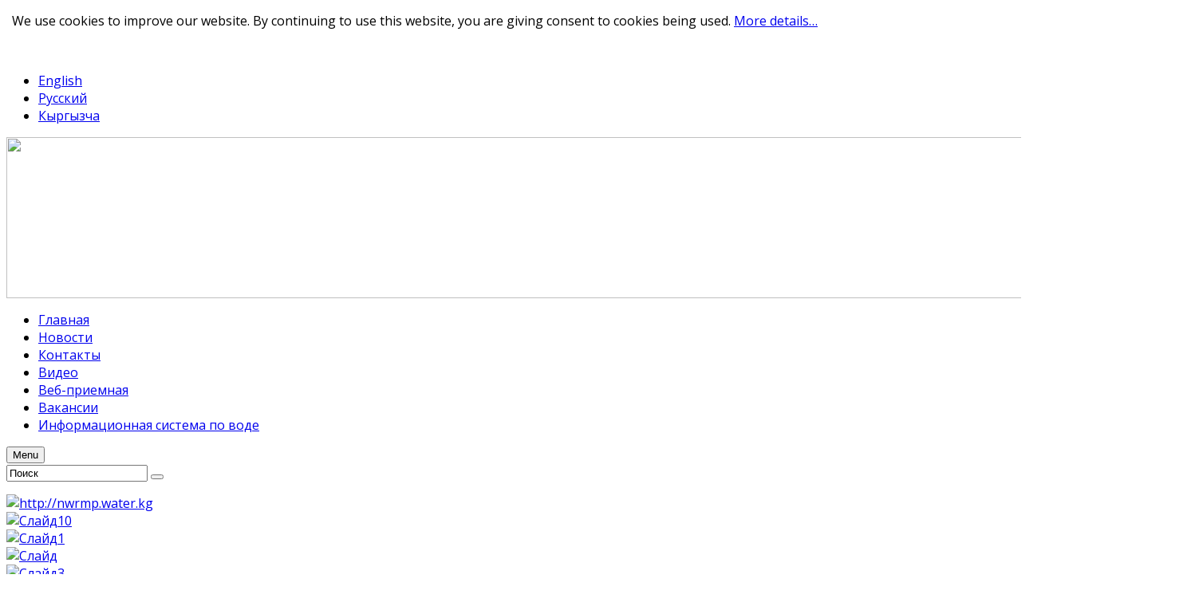

--- FILE ---
content_type: text/html; charset=utf-8
request_url: https://www.water.gov.kg/index.php?option=com_k2&view=itemlist&task=category&id=125:novost&Itemid=1437&lang=ru&limitstart=84
body_size: 16925
content:
    


﻿
﻿<!DOCTYPE html>
<html prefix="og: http://ogp.me/ns#"  lang="ru-ru">
<head>
	  <meta http-equiv="content-type" content="text/html; charset=utf-8" />
  <meta property="og:url" content="https://www.water.gov.kg/index.php?option=com_k2&amp;view=itemlist&amp;task=category&amp;id=125:novost&amp;Itemid=1437&amp;lang=ru&amp;limitstart=84" />
  <meta property="og:title" content="Новости" />
  <meta property="og:type" content="website" />
  <meta name="generator" content="SmartAddons.Com - the high quality products!" />
  <title>Новости</title>
  <link href="/index.php?option=com_k2&amp;view=itemlist&amp;task=category&amp;id=125:novost&amp;Itemid=1437&amp;lang=ru&amp;format=feed&amp;type=rss" rel="alternate" type="application/rss+xml" title="RSS 2.0" />
  <link href="/index.php?option=com_k2&amp;view=itemlist&amp;task=category&amp;id=125:novost&amp;Itemid=1437&amp;lang=ru&amp;format=feed&amp;type=atom" rel="alternate" type="application/atom+xml" title="Atom 1.0" />
  <link rel="stylesheet" href="https://cdnjs.cloudflare.com/ajax/libs/simple-line-icons/2.4.1/css/simple-line-icons.min.css" type="text/css" />
  <link rel="stylesheet" href="/components/com_k2/css/k2.css?v=2.9.0" type="text/css" />
  <link rel="stylesheet" href="templates/sj_imag/asset/bootstrap/css/bootstrap.min.css" type="text/css" />
  <link rel="stylesheet" href="templates/sj_imag/css/template-cyan.css" type="text/css" />
  <link rel="stylesheet" href="templates/sj_imag/css/system/pattern.css" type="text/css" />
  <link rel="stylesheet" href="templates/sj_imag/css/your_css.css" type="text/css" />
  <link rel="stylesheet" href="templates/sj_imag/asset/fonts/awesome/css/font-awesome.min.css" type="text/css" />
  <link rel="stylesheet" href="templates/sj_imag/css/responsive.css" type="text/css" />
  <link rel="stylesheet" href="https://fonts.googleapis.com/css?family=Open+Sans:300,400,600,700,800&amp;subset=latin,latin-ext" type="text/css" />
  <link rel="stylesheet" href="plugins/system/ytshortcodes/assets/css/awesome/font-awesome.css" type="text/css" />
  <link rel="stylesheet" href="plugins/system/ytshortcodes/assets/css/awesome/glyphicon.css" type="text/css" />
  <link rel="stylesheet" href="plugins/system/ytshortcodes/assets/css/shortcodes.css" type="text/css" />
  <link rel="stylesheet" href="/modules/mod_sj_flat_menu/assets/css/styles-responsive.css" type="text/css" />
  <link rel="stylesheet" href="/modules/mod_sj_flat_menu/assets/css/styles.css" type="text/css" />
  <link rel="stylesheet" href="/modules/mod_sj_k2_gridslider/assets/css/style.css" type="text/css" />
  <link rel="stylesheet" href="/modules/mod_sj_k2_gridslider/assets/css/css3.css" type="text/css" />
  <link rel="stylesheet" href="/media/mod_languages/css/template.css" type="text/css" />
  <style type="text/css">
.container{width:1490px}body{font-family:Open Sans}#menu a{font-family:Open Sans}h1,h2,h3{font-family:Open Sans}
  </style>
  <script src="/media/jui/js/jquery.min.js" type="text/javascript"></script>
  <script src="/media/jui/js/jquery-noconflict.js" type="text/javascript"></script>
  <script src="/media/k2/assets/js/k2.frontend.js?v=2.9.0&amp;sitepath=/" type="text/javascript"></script>
  <script src="https://www.water.gov.kg/templates/sj_imag/asset/bootstrap/js/bootstrap.min.js" type="text/javascript"></script>
  <script src="https://www.water.gov.kg/templates/sj_imag/js/yt-script.js" type="text/javascript"></script>
  <script src="https://www.water.gov.kg/templates/sj_imag/js/slideout.min.js" type="text/javascript"></script>
  <script src="https://www.water.gov.kg/templates/sj_imag/menusys/class/mega/assets/jquery.megamenu.js" type="text/javascript"></script>
  <script src="https://www.water.gov.kg/templates/sj_imag/menusys/class/common/js/jquery.easing.1.3.js" type="text/javascript"></script>
  <script src="https://www.water.gov.kg/plugins/system/ytshortcodes/assets/js/jquery.prettyPhoto.js" type="text/javascript"></script>
  <script src="https://www.water.gov.kg/plugins/system/ytshortcodes/assets/js/prettify.js" type="text/javascript"></script>
  <script src="https://www.water.gov.kg/plugins/system/ytshortcodes/assets/js/shortcodes.js" type="text/javascript"></script>
  <script src="/modules/mod_sj_k2_gridslider/assets/js/owl.carousel.js" type="text/javascript"></script>
  <script type="text/javascript">var TMPL_NAME = "sj_imag";var TMPL_COOKIE = ["bgimage","themecolor","templateLayout","menustyle","activeNotice","typelayout"];</script>


    <meta name="HandheldFriendly" content="true"/>
	<meta name="format-detection" content="telephone=no">
	<meta name="apple-mobile-web-app-capable" content="YES" />
    <meta http-equiv="content-type" content="text/html; charset=utf-8" />
	
	<!-- META FOR IOS & HANDHELD -->
			<meta name="viewport" content="width=device-width, initial-scale=1.0, user-scalable=yes"/>
		
	<!-- LINK FOR FAVICON -->
			<link rel="icon" type="image/x-icon" href="images/favicon.png" />
    	
    
	<!-- Google Analytics -->
	<script>
	(function(i,s,o,g,r,a,m){i['GoogleAnalyticsObject']=r;i[r]=i[r]||function(){
	(i[r].q=i[r].q||[]).push(arguments)},i[r].l=1*new Date();a=s.createElement(o),
	m=s.getElementsByTagName(o)[0];a.async=1;a.src=g;m.parentNode.insertBefore(a,m)
	})(window,document,'script','//www.google-analytics.com/analytics.js','ga');

	ga('create', 'UA-1231231-1', 'auto');
	ga('send', 'pageview');

	</script>
	<!-- End Google Analytics -->

	
	
<style>
                div#cookieMessageContainer {
                    position:fixed;
                    z-index:9999;
                    top:0px;
					right:0px;
                    margin:0px auto;
					
                }
                table, tr, td {border:0px !important}
				#cookieMessageContainer table,#cookieMessageContainer td{margin:0;padding:0;vertical-align:middle}
                #cookieMessageAgreementForm {margin-left:10px;}
                #cookieMessageInformationIcon {margin-right:10px;height:29px;}
                #info_icon {vertical-align:middle;margin-top:5px;}
                #buttonbarContainer {height:29px;margin-bottom:-10px;}
                #cookietable {border:none;cellpadding:0px;}
                #cookietable td {border:none;}
                #outer table, #outer tr, #outer td {border:none;}
                #outer{padding:2px;}
				
				
            </style></head>
<body id="bd" class="homepage home-layout3 res layout-wide" >
	
	<div id="yt_wrapper" >
		
		<header id="yt_header" class="block">						<div class="container">
							<div class="row">
									<div id="social"  class="col-sm-6" >
			
<div class="top_social"><div class="yt-socialbt"><a data-placement="top" target="_blank" class="sb facebook default  min " title="" href="https://www.facebook.com/water.govkg"><i class="fa fa-facebook"></i></a></div> <div class="yt-socialbt"><a data-placement="top" target="_blank" class="sb instagram default  min " title="" href="https://www.instagram.com/tv/CczYWniszwY/?igshid=YmMyMTA2M2Y="><i class="fa fa-instagram"></i></a></div>  <div class="yt-socialbt"><a data-placement="top" target="_blank" class="sb youtube default  min " title="" href="https://youtube.com/channel/UCgtof5_D7yBzuHScotzMx3w"><i class="fa fa-youtube"></i></a></div> <span style="color: #ffffff;"><a style="color: #ffffff;" href="https://t.me/watergovkg" target="_blank" rel="alternate">telegram</a></span><span style="color: #ffffff;"> <a style="color: #ffffff;" href="https://www.tiktok.com/@slujba1?_t=8hXS7rtWFXu&amp;_r=1" target="_blank" rel="alternate">TikTok</a></span></div>

		</div>
				<div id="login"  class="col-sm-6" >
			<div class="mod-languages">

	<ul class="lang-inline">
						<li class="" dir="ltr">
			<a href="/index.php?option=com_k2&amp;view=itemlist&amp;layout=category&amp;Itemid=1466&amp;lang=en">
							English 						</a>
			</li>
								<li class="lang-active" dir="ltr">
			<a href="https://www.water.gov.kg/index.php">
							Русский						</a>
			</li>
								<li class="" dir="ltr">
			<a href="/index.php?option=com_k2&amp;view=itemlist&amp;layout=category&amp;Itemid=1561&amp;lang=ky">
							Кыргызча						</a>
			</li>
				</ul>

</div>

<script type="text/javascript">
jQuery(document).ready(function($) {
	var ua = navigator.userAgent,
	_device = (ua.match(/iPad/i)||ua.match(/iPhone/i)||ua.match(/iPod/i)) ? "smartphone" : "desktop";
	
	if(_device == "desktop") {
		$(".mod-languages").bind('hover', function() {
			$(this).children(".dropdown-menu").toggle();
		});
	}else{
		$('.mod-languages .dropdown-toggle').bind('touchstart', function(){
			$('.mod-languages .dropdown-menu').toggle();
		});
	}
});
</script>
		</div>
									</div>
						</div>
						
                    </header>			<nav id="yt_menuwrap" class="block">						<div class="container">
							<div class="row">
									<div id="bannertop"  class="col-md-12 col-sm-12 col-xs-12" >
			    		<div class="module blank " >
	    	    <div class="modcontent clearfix">
			
<p><img src="images/logos/title_ru.png" alt="" width="1488" height="202" /></p>
	    </div>
	</div>
    
		</div>
				<div id="yt_mainmenu" class="col-md-9 col-sm-6 col-xs-2"  >
			<ul id="meganavigator" class="clearfix navi "><li class="active level1 first ">
	<a title="Главная" class="active level1 first  item-link" href="https://www.water.gov.kg/"><span class="menu-title">Главная</span></a>	
	</li>

<li class="level1 ">
	<a title="Новости" class="level1  item-link" href="/index.php?option=com_k2&amp;view=itemlist&amp;layout=category&amp;Itemid=985&amp;lang=ru"><span class="menu-title">Новости</span></a>	
	</li>

<li class="level1 ">
	<a title="Контакты" class="level1  item-link" href="/index.php?option=com_content&amp;view=article&amp;id=323&amp;Itemid=1261&amp;lang=ru"><span class="menu-title">Контакты</span></a>	
	</li>

<li class="level1 ">
	<a title="Видео" class="level1  item-link" href="/index.php?option=com_content&amp;view=article&amp;id=292&amp;Itemid=1257&amp;lang=ru"><span class="menu-title">Видео</span></a>	
	</li>

<li class="level1 ">
	<a title="Веб-приемная" class="level1  item-link" href="/index.php?option=com_content&amp;view=article&amp;id=357&amp;Itemid=1262&amp;lang=ru"><span class="menu-title">Веб-приемная</span></a>	
	</li>

<li class="level1 ">
	<a title="Вакансии" class="level1  item-link" href="/index.php?option=com_k2&amp;view=itemlist&amp;layout=category&amp;task=category&amp;id=121&amp;Itemid=1439&amp;lang=ru"><span class="menu-title">Вакансии</span></a>	
	</li>

<li class="level1 last ">
	<a title="Информационная система по воде" class="level1 last  item-link" href="/index.php?option=com_content&amp;view=article&amp;id=426&amp;Itemid=1524&amp;lang=ru"><span class="menu-title">Информационная система по воде</span></a>	
	</li>

</ul><button class='btn-hamburger js-slideout-toggle hidden-md hidden-lg' type='button'>
				<i class='fa fa-bars'></i> <span>Menu</span>
		</button>	<script type="text/javascript">
				jQuery(function($){
            $('#meganavigator').megamenu({ 
            	'wrap':'#yt_menuwrap .container',
            	'easing': 'easeOutCirc',
				'mm_timeout': '250',
				'justify':'left'
            });
	    });
		
	</script>
	        </div>
				<div id="search"  class="col-md-3 col-sm-6 col-xs-10" >
			<script type="application/javascript">
    function clearField(input) {
        input.value = "";
    };
</script>
<div id="k2ModuleBox291" class="k2SearchBlock blank k2LiveSearchBlock">
	<form id="mod-finder-searchform" action="/index.php?option=com_k2&amp;view=itemlist&amp;task=search&amp;Itemid=1437&amp;lang=ru" method="get" autocomplete="off" class="k2SearchBlockForm">

		<input id="mod-finder-searchword" type="text" value="Поиск" name="searchword" maxlength="" size="" class="inputbox"  onfocus="clearField(this);" />

						<button type="submit" class="button" onclick="this.form.searchword.focus();" >
		<i class="fa fa-search icon-white"></i></button>
				
		<input type="hidden" name="categories" value="" />
				<input type="hidden" name="option" value="com_k2" />
		<input type="hidden" name="view" value="itemlist" />
		<input type="hidden" name="task" value="search" />
						<input type="hidden" name="format" value="html" />
		<input type="hidden" name="t" value="" />
		<input type="hidden" name="tpl" value="search" />
			</form>

		<div class="k2LiveSearchResults"></div>
	</div>

		</div>
									</div>
						</div>
						
                    </nav>			<section id="yt_spotlight1" class="block">						<div class="container">
							<div class="row">
									<div id="slideshow"  class="col-sm-12" >
			    		<div class="module  slideshow-grid " >
	    	    <div class="modcontent clearfix">
			
	 <!--[if lt IE 9]>
	 <div id="sj_gridslider_12118629411764379215" class="sj-gridslider lt-ie9 preload">
	 <![endif]-->

	 <!--[if IE 9]>
	 <div id="sj_gridslider_12118629411764379215" class="sj-gridslider msie9 preload">
	 <![endif]-->

	<!--[if gt IE 9]><!-->
	<div id="sj_gridslider_12118629411764379215" class="sj-gridslider preload"><!--<![endif]-->
		<div class="gridslider-loading"></div>

		
		<!-- Begin gridslider-inner -->
		<div class="gridslider-inner theme2" data-effect="slideLeft">
												<!-- Begin item -->
										<div class="item  two-item">
				
									<div class="item-wrap">
						<div class="item-wrap-inner">

							
							
							
															<div class="item-image">
									<a href="/index.php?option=com_k2&amp;view=item&amp;id=417:slajd11&amp;Itemid=1437&amp;lang=ru"
									   title="http://nwrmp.water.kg" >
																					<img src="cache/resized/3880b7b515a4f09cf47cf6114b2c7e07.jpg"
											     alt="http://nwrmp.water.kg" title="http://nwrmp.water.kg"/>
																			</a>
								</div>
							
													</div>
					</div>
				
				
							
									<div class="item-wrap">
						<div class="item-wrap-inner">

							
							
							
															<div class="item-image">
									<a href="/index.php?option=com_k2&amp;view=item&amp;id=416:slajd10&amp;Itemid=1437&amp;lang=ru"
									   title="Слайд10" >
																					<img src="cache/resized/638f5cda4728ad4fd54fb9bc83ce71bd.jpg"
											     alt="Слайд10" title="Слайд10"/>
																			</a>
								</div>
							
													</div>
					</div>
				
									</div>
					<!-- End item-->
				
												<!-- Begin item -->
										<div class="item  one-item">
				
				
				
							
				
									</div>
					<!-- End item-->
				
												<!-- Begin item -->
										<div class="item  one-item">
				
				
				
							
									<div class="item-wrap">
						<div class="item-wrap-inner">

							
							
							
															<div class="item-image">
									<a href="/index.php?option=com_k2&amp;view=item&amp;id=298:slajd1&amp;Itemid=1437&amp;lang=ru"
									   title="Слайд1" >
																					<img
												src="cache/resized/9fb4f6263c573415fe69f864c0889713.jpg"
												alt="Слайд1" title="Слайд1"/>
																			</a>
								</div>
							
													</div>
					</div>
				
									</div>
					<!-- End item-->
				
												<!-- Begin item -->
										<div class="item  two-item">
				
									<div class="item-wrap">
						<div class="item-wrap-inner">

							
							
							
															<div class="item-image">
									<a href="/index.php?option=com_k2&amp;view=item&amp;id=299:slajd2&amp;Itemid=1437&amp;lang=ru"
									   title="Слайд" >
																					<img src="cache/resized/df2a1a2251b973f61ee9a3e0752d6755.jpg"
											     alt="Слайд" title="Слайд"/>
																			</a>
								</div>
							
													</div>
					</div>
				
				
							
									<div class="item-wrap">
						<div class="item-wrap-inner">

							
							
							
															<div class="item-image">
									<a href="/index.php?option=com_k2&amp;view=item&amp;id=300:slajd3&amp;Itemid=1437&amp;lang=ru"
									   title="Слайд3" >
																					<img src="cache/resized/f3c65121448f67d7be849958d43cc6ff.jpg"
											     alt="Слайд3" title="Слайд3"/>
																			</a>
								</div>
							
													</div>
					</div>
				
									</div>
					<!-- End item-->
				
												<!-- Begin item -->
										<div class="item  two-item">
				
									<div class="item-wrap">
						<div class="item-wrap-inner">

							
							
							
															<div class="item-image">
									<a href="/index.php?option=com_k2&amp;view=item&amp;id=301:slajd4&amp;Itemid=1437&amp;lang=ru"
									   title="Слайд4" >
																					<img src="cache/resized/fbc51df12a691ddbdc76f8bc985962dd.jpg"
											     alt="Слайд4" title="Слайд4"/>
																			</a>
								</div>
							
													</div>
					</div>
				
				
							
									<div class="item-wrap">
						<div class="item-wrap-inner">

							
							
							
															<div class="item-image">
									<a href="/index.php?option=com_k2&amp;view=item&amp;id=302:slajd5&amp;Itemid=1437&amp;lang=ru"
									   title="Слайд5" >
																					<img src="cache/resized/a3436b5bd19ca8b3c693e07afe125485.jpg"
											     alt="Слайд5" title="Слайд5"/>
																			</a>
								</div>
							
													</div>
					</div>
				
									</div>
					<!-- End item-->
				
												<!-- Begin item -->
										<div class="item  two-item">
				
									<div class="item-wrap">
						<div class="item-wrap-inner">

							
							
							
															<div class="item-image">
									<a href="/index.php?option=com_k2&amp;view=item&amp;id=303:slajd6&amp;Itemid=1437&amp;lang=ru"
									   title="Слайд6" >
																					<img src="cache/resized/d7fbe51562c100521ba9d6661ad8c2b7.jpg"
											     alt="Слайд6" title="Слайд6"/>
																			</a>
								</div>
							
													</div>
					</div>
				
				
							
									<div class="item-wrap">
						<div class="item-wrap-inner">

							
							
							
															<div class="item-image">
									<a href="/index.php?option=com_k2&amp;view=item&amp;id=304:slajd7&amp;Itemid=1437&amp;lang=ru"
									   title="Слайд7" >
																					<img src="cache/resized/5bb4011efef813091a7fe36af98e2158.jpg"
											     alt="Слайд7" title="Слайд7"/>
																			</a>
								</div>
							
													</div>
					</div>
				
									</div>
					<!-- End item-->
				
												<!-- Begin item -->
										<div class="item  two-item">
				
									<div class="item-wrap">
						<div class="item-wrap-inner">

							
							
							
															<div class="item-image">
									<a href="/index.php?option=com_k2&amp;view=item&amp;id=305:slajd8&amp;Itemid=1437&amp;lang=ru"
									   title="Слайд8" >
																					<img src="cache/resized/a95f627316756b7b74885685de2aa527.jpg"
											     alt="Слайд8" title="Слайд8"/>
																			</a>
								</div>
							
													</div>
					</div>
				
				
							
									<div class="item-wrap">
						<div class="item-wrap-inner">

							
							
							
															<div class="item-image">
									<a href="/index.php?option=com_k2&amp;view=item&amp;id=306:slajd9&amp;Itemid=1437&amp;lang=ru"
									   title="Слайд9" >
																					<img src="cache/resized/69c3d9ffc02ea12340420610c0d47ddb.jpg"
											     alt="Слайд9" title="Слайд9"/>
																			</a>
								</div>
							
													</div>
					</div>
				
									</div>
					<!-- End item-->
				
					</div>

		
	</div>

		<script type="text/javascript">
		//<![CDATA[
		jQuery(document).ready(function ($) {
			;
			(function (element) {
				var $element = $(element),
					$gridslider = $('.gridslider-inner', $element),
					$grid_loading = $('.gridslider-loading', $element),
					_delay = 300,
					_duration = 600,
					_effect = 'slideLeft';
				
				$(window).on('load', function () {
					setTimeout(function () {
						$grid_loading.remove();
						$element.removeClass('preload');
						_runSlider();
					}, 1000);

				});
				var one_item = $('.one-item', $element);
				if(one_item.length){
					for(var i = 0 ; i < one_item.length ; i++){
						if(one_item.eq(i).find('.item-wrap').length){
						}else{
							one_item.eq(i).addClass('item-empty');
							one_item.eq(i).remove();
						}
					}
				}
			function _runSlider() {
				$gridslider.owlCarousel({
					itemsCustom: [
						[0, 2],
						[480, 4],
						[768, 6]
					],
					navigation: true,
					navigationText: ["prev", "next"],
					pagination: false,
					autoHeight: false,
					mouseDrag: true,
					touchDrag: true,
					autoPlay:    true,
					stopOnHover: true,
					scrollPerPage: true,
					slideSpeed: 1000,
					paginationSpeed: 800,
					rewindSpeed: 1000,
					addClassActive : true,

					//					css2slide: function(value, speed){
//						alert('css2');
//					},
										afterAction : function(){
						$('.owl-controls', $element).insertBefore($gridslider);
						AddCSS();
													_AddWidthItem();
						if ($(window).width() >= 768)
						{
							if($.browser.webkit){
								this.browser.support3d = true;
							}
							var _curr = this.owl.currentItem, nb_items = this.owl.owlItems.length, nb_res = 6,
							width_first_item_res = 0,
							width_total_item = 0,
							total_width3d = 0;
							for(var d= 0; d < nb_items ; d++){
								if(d <nb_res){
									width_first_item_res += $('.owl-item', $element).eq(d).width();
								}
								width_total_item += $('.owl-item', $element).eq(d).width();
							}
							total_width3d = width_total_item - width_first_item_res;
							var total_right = 0, total_right1= 0;
							if(_curr%nb_res !== 0 && nb_items - _curr > nb_res)
							{
									for(var j = nb_items ; j > _curr+nb_res - 1; j-- )
									{
										total_right += $('.owl-item', $element).eq(j).width();
									}
									total_right1 = total_width3d - total_right;
									
									
									if (this.browser.support3d === true) {
										var _value = _goto3d(-total_right1);
										$('.owl-wrapper', $element).css(_value);
									} else {
										_css2move(-total_right1);
									}
							}
							else if(nb_items - _curr <= nb_res )
							{
								if (this.browser.support3d === true) {
									var _value1 = _goto3d(-total_width3d);
									$('.owl-wrapper', $element).css(_value1);
								} else {
									_css2move(-total_width3d);
								}
							}
						}
											},
					beforeInit: function () {
					},
					afterInit: function () {
						var $item_active = this.$owlItems.filter('.active');
						if ($item_active.length > 1) {
							_getAnimate($item_active);
						} else {
							var $item = this.$owlItems;
							$item.css({'opacity': 1, 'filter': 'alpha(opacity = 100)'});
						}
					},
					beforeUpdate: function() {

					},

					afterUpdate: function (e) {
						console.log('afterUpdate');
						var $item_active = this.$owlItems.filter('.active');
						if ($item_active.length > 1) {
							_getAnimate($item_active);
						} else {
							var $item = this.$owlItems;
							$item.css({'opacity': 1, 'filter': 'alpha(opacity = 100)'});
						}
					},

					beforeMove: function (e) {
						var $item_active = this.$owlItems;
						if ($item_active.length > 1 && $('.owl-page', $element).length > 1 && _effect != 'none') {
							if ($.browser.msie && parseInt($.browser.version, 10) <= 9) return;
							$item_active.css({
								'opacity': 0,
								'filter': 'alpha(opacity = 0)',
								'-webkit-animation': '',
								'-moz-animation': '',
								'-o-animation': '',
								'animation': '',
								'-webkit-animation-delay': '',
								'-moz-animation-delay': '',
								'-o-animation-delay': '',
								'animation-delay': ''
							}).animate({
								'opacity': 1,
								'filter': 'alpha(opacity = 1)'
							}, {
								duration: 1000
							});
						} else {
							$item_active.css('opacity', 1);
						}
					},
					loadContent: function (e) {
					},
					css2slide:function(value, speed){

					},
					afterMove: function (e) {
						var  owl = $gridslider.data('owlCarousel');
						var $item_active = this.$owlItems.filter('.active');
						if ($item_active.length > 1) {
							_getAnimate($item_active);
						} else {
							var $item = this.$owlItems;
							$item.css({'opacity': 1, 'filter': 'alpha(opacity = 100)'});
						}
					}
				});
			}
				function _getAnimate($el) {
					if (_effect == 'none') return;
					if ($.browser.msie && parseInt($.browser.version, 10) <= 9) return;
					$gridslider.removeClass('gridf-animate');
					$el.each(function (i) {
						var $_el = $(this);
						$(this).css({
							'-webkit-animation': _effect + ' ' + _duration + "ms ease both",
							'-moz-animation': _effect + ' ' + _duration + "ms ease both",
							'-o-animation': _effect + ' ' + _duration + "ms ease both",
							'animation': _effect + ' ' + _duration + "ms ease both",
							'-webkit-animation-delay': +i * _delay + 'ms',
							'-moz-animation-delay': +i * _delay + 'ms',
							'-o-animation-delay': +i * _delay + 'ms',
							'animation-delay': +i * _delay + 'ms'
						}).animate({
							opacity: 1,
							filter: 'alpha(opacity = 100)'
						});
						if (i == $el.size() - 1) {
							$gridslider.addClass("grid-animate");
						}
					});
				}

				function AddCSS() {
					if ($(window).width() < 768) {
						
													$('.gridslider-inner .owl-item:nth-child(5)', $element).css('margin-right', '1.5px');
						
					} else {
						
							
						
													$('.gridslider-inner .owl-item:nth-child(6)', $element).css('margin-right', '1px');
						
					}
				}
				
				$(window).on('resize', function () {
					$('.gridslider-inner .owl-item', $element).css('margin-right', '');
					AddCSS();
				});
				
				
				function _AddWidthItem() {
					var $wrapper = $('.owl-wrapper-outer', $element),
					nb_cols1 = 7,
					width_item = parseInt($wrapper.width()/nb_cols1) ;
					var $width_twoitem = $('.two-item', $element).parent().css('width'),
						heightItem = $('.two-item', $element).parent().height();
					if ($(window).width() >= 768 && nb_cols1 != 2) {
						$('.owl-item', $element).width(width_item);
						var widthadd = parseInt(width_item)*2;
						$('.one-item', $element).parent().width(widthadd);
						$('.one-item .item-image img', $element).removeAttr('style');
						var two_item = $('.two-item', $element),
						    nb_tw_item = two_item.length*width_item,
							one_item = $('.one-item', $element).length*widthadd;
						var wrap_item = (nb_tw_item+one_item)*2;
							$('.owl-wrapper', $element).width(wrap_item);
					}else{
						$('.one-item', $element).parent().css("width", $width_twoitem);
						$('.one-item .item-image img', $element).height(heightItem);
					}
				}
				
				
				
				function _css2move(pixels){
					var _speed = 501;
					$('.owl-wrapper', $element).animate({'left':pixels},_speed);
				}
				
				function _goto3d(pixels) {
				
						return {
							"-webkit-transform": "translate3d(" + pixels + "px, 0px, 0px)",
							"-moz-transform": "translate3d(" + pixels + "px, 0px, 0px)",
							"-o-transform": "translate3d(" + pixels + "px, 0px, 0px)",
							"-ms-transform": "translate3d(" + pixels + "px, 0px, 0px)",
							"transform": "translate3d(" + pixels + "px, 0px,0px)"
						};
				}
							})('#sj_gridslider_12118629411764379215');
		});
		//]]>
		
        
	</script>




	    </div>
	</div>
    
		</div>
									</div>
						</div>
						
                    </section>			<section id="content" class="  no-left block com_k2">						
						<div  class="container">
							<div  class="row">
								<aside id="content_left" class="col-md-2 hidden-sm hidden-xs hidden"></aside> <div id="content_main" class="col-md-9">		<div id="top1"   >
			    		<div class="module  " >
	                		    <h3 class="modtitle"><span class="ico"></span><span>Лента</span> новостей</h3>
	    	    <div class="modcontent clearfix">
			<a href="/index.php?option=com_k2&amp;view=itemlist&amp;task=category&amp;id=125:novost&amp;Itemid=1437&amp;lang=ru&amp;format=feed&amp;type=atom" class="syndicate-module">
	<img src="/media/system/images/livemarks.png" alt="feed-image" />			<span>
					RSS-лента				</span>
	</a>
	    </div>
	</div>
    
		</div>
		 			<div id="system-message-container">
	</div>

                 <div id="yt_component">
             
<!-- Start K2 Category Layout -->
<div id="k2Container" class="itemListView">

	
	
		<!-- Blocks for current category and subcategories -->
	<div class="itemListCategoriesBlock">

				<!-- Category block -->
		<div class="itemListCategory">

			
			
						<!-- Category title -->
			<h2>Новости (2318)</h2>
			
						<!-- Category description -->
							
			<!-- K2 Plugins: K2CategoryDisplay -->
			
			<div class="clr"></div>
		</div>
		
		
	</div>
	


		<!-- Item list -->
	<div class="itemList">

				<!-- Leading items -->
		<div id="itemListLeading" class="row">
			
						
			<div class="itemContainer col-sm-12  itemContainerLast">
				
<!-- Start K2 Item Layout -->
<div class="catItemView groupLeading">

	<!-- Plugins: BeforeDisplay -->
	
	<!-- K2 Plugins: K2BeforeDisplay -->
		
	
	
		  <!-- Item Image -->
	  <div class="catItemImageBlock">
		  
		    <a href="/index.php?option=com_k2&amp;view=item&amp;id=3392:informatsiya-o-khode-provedeniya-polivov-po-respublike-na-9-sentyabrya-2024-goda&amp;Itemid=1437&amp;lang=ru" title="Информация о ходе проведения поливов по республике на 10-е сентября  2024 года">
		    	
				<img src="http://placehold.it/405x306" alt = "Информация о ходе проведения поливов по республике на 10-е сентября  2024 года" title = ""/>				
				<!-- Item video -->
						    </a>
		 
	  </div>
	 	  
	<div class="catItemHeader">
		

	  	  <!-- Item title -->
	  <h3 class="catItemTitle">
			
	  				<a href="/index.php?option=com_k2&amp;view=item&amp;id=3392:informatsiya-o-khode-provedeniya-polivov-po-respublike-na-9-sentyabrya-2024-goda&amp;Itemid=1437&amp;lang=ru">
	  		Информация о ходе проведения поливов по республике на 10-е сентября  2024 года	  	</a>
	  	
	  		  </h3>
	  		<aside class="article-aside">
			<div class="article-info  muted">
				<!-- Date created -->
									<div class="create"><i class="fa fa-clock-o"></i>Сентябрь 10, 2024</div>		
								
				<!-- Item Author -->
								<div class="catItemAuthor">
					
											  <span><i class="fa fa-user"></i></span>
						<a rel="author" href="/index.php?option=com_k2&amp;view=itemlist&amp;task=user&amp;id=776:ppesssluzhbasvp&amp;Itemid=1437&amp;lang=ru">Пресс служба СВР</a>
										</div>
												<div class="catItemCategory">
					<!-- Item category name -->
					<a href="/index.php?option=com_k2&amp;view=itemlist&amp;task=category&amp;id=125:novost&amp;Itemid=1437&amp;lang=ru"><i class="fa fa-folder"></i>Новости</a>
				</div>
								
								
			</div>
		</aside>
		
	
		
		
		
	
  </div>

  <!-- Plugins: AfterDisplayTitle -->
  
  <!-- K2 Plugins: K2AfterDisplayTitle -->
  
	
  <div class="catItemBody">

	  <!-- Plugins: BeforeDisplayContent -->
	  
	  <!-- K2 Plugins: K2BeforeDisplayContent -->
	  
	 

	  	  <!-- Item introtext -->
	  <div class="catItemIntroText">
	  	
          	  </div>
	  
	  
	  <!-- Plugins: AfterDisplayContent -->
	  
	  <!-- K2 Plugins: K2AfterDisplayContent -->
	        
  </div>
  <div class="catItemLinks">

				<!-- Item Hits -->
		<div class="catItemHitsBlock">
			<span class="catItemHits">
				Прочитано <b>857</b> раз 
				
			</span>
		</div>
		


	  
	  
		<div class="clr"></div>
  </div>
  <div class="clr"></div>    
  


  
	

	
	  

  <!-- Plugins: AfterDisplay -->
  
  <!-- K2 Plugins: K2AfterDisplay -->
  
	<div class="clr"></div>
</div>
<!-- End K2 Item Layout -->
			</div>
						<div class="clr"></div>
									<div class="clr"></div>
		</div>
		
				<!-- Primary items -->
		<div id="itemListPrimary" class="row">
						
						
			<div class="itemContainer col-sm-6 ">
				
<!-- Start K2 Item Layout -->
<div class="catItemView groupPrimary">

	<!-- Plugins: BeforeDisplay -->
	
	<!-- K2 Plugins: K2BeforeDisplay -->
		
	
	
		  <!-- Item Image -->
	  <div class="catItemImageBlock">
		  
		    <a href="/index.php?option=com_k2&amp;view=item&amp;id=3391:konkurs-na-vakansiyu-mestnyj-konsultant-po-gidrotekhnicheskim-sooruzheniyam-dlya-upravleniya-po-dambam-i-plotinami&amp;Itemid=1437&amp;lang=ru" title="Конкурс на вакансию: Местный консультант по гидротехническим сооружениям для управления по дамбам и плотинами">
		    	
				<img src="http://placehold.it/405x306" alt = "Конкурс на вакансию: Местный консультант по гидротехническим сооружениям для управления по дамбам и плотинами" title = ""/>				
				<!-- Item video -->
						    </a>
		 
	  </div>
	 	  
	<div class="catItemHeader">
		

	  	  <!-- Item title -->
	  <h3 class="catItemTitle">
			
	  				<a href="/index.php?option=com_k2&amp;view=item&amp;id=3391:konkurs-na-vakansiyu-mestnyj-konsultant-po-gidrotekhnicheskim-sooruzheniyam-dlya-upravleniya-po-dambam-i-plotinami&amp;Itemid=1437&amp;lang=ru">
	  		Конкурс на вакансию: Местный консультант по гидротехническим сооружениям для управления по дамбам и плотинами	  	</a>
	  	
	  		  </h3>
	  		<aside class="article-aside">
			<div class="article-info  muted">
				<!-- Date created -->
									<div class="create"><i class="fa fa-clock-o"></i>Сентябрь 10, 2024</div>		
								
				<!-- Item Author -->
								<div class="catItemAuthor">
					
											  <span><i class="fa fa-user"></i></span>
						<a rel="author" href="/index.php?option=com_k2&amp;view=itemlist&amp;task=user&amp;id=776:ppesssluzhbasvp&amp;Itemid=1437&amp;lang=ru">Пресс служба СВР</a>
										</div>
												<div class="catItemCategory">
					<!-- Item category name -->
					<a href="/index.php?option=com_k2&amp;view=itemlist&amp;task=category&amp;id=125:novost&amp;Itemid=1437&amp;lang=ru"><i class="fa fa-folder"></i>Новости</a>
				</div>
								
								
			</div>
		</aside>
		
	
		
		
		
	
  </div>

  <!-- Plugins: AfterDisplayTitle -->
  
  <!-- K2 Plugins: K2AfterDisplayTitle -->
  
	
  <div class="catItemBody">

	  <!-- Plugins: BeforeDisplayContent -->
	  
	  <!-- K2 Plugins: K2BeforeDisplayContent -->
	  
	 

	  	  <!-- Item introtext -->
	  <div class="catItemIntroText">
	  	
          	  </div>
	  
	  
	  <!-- Plugins: AfterDisplayContent -->
	  
	  <!-- K2 Plugins: K2AfterDisplayContent -->
	        
  </div>
  <div class="catItemLinks">

				<!-- Item Hits -->
		<div class="catItemHitsBlock">
			<span class="catItemHits">
				Прочитано <b>901</b> раз 
				
			</span>
		</div>
		


	  
	  
		<div class="clr"></div>
  </div>
  <div class="clr"></div>    
  


  
	

	
	  

  <!-- Plugins: AfterDisplay -->
  
  <!-- K2 Plugins: K2AfterDisplay -->
  
	<div class="clr"></div>
</div>
<!-- End K2 Item Layout -->
			</div>
									
						
			<div class="itemContainer col-sm-6  itemContainerLast">
				
<!-- Start K2 Item Layout -->
<div class="catItemView groupPrimary">

	<!-- Plugins: BeforeDisplay -->
	
	<!-- K2 Plugins: K2BeforeDisplay -->
		
	
	
		  <!-- Item Image -->
	  <div class="catItemImageBlock">
		  
		    <a href="/index.php?option=com_k2&amp;view=item&amp;id=3390:konkurs-na-vakansiyu-mestnyj-konsultant-po-osushchestvleniyu-nadzora-dlya-upravleniya-po-dambam-i-plotinam&amp;Itemid=1437&amp;lang=ru" title="Конкурс на вакансию: Местный консультант по осуществлению надзора для управления по дамбам и плотинам">
		    	
				<img src="http://placehold.it/405x306" alt = "Конкурс на вакансию: Местный консультант по осуществлению надзора для управления по дамбам и плотинам" title = ""/>				
				<!-- Item video -->
						    </a>
		 
	  </div>
	 	  
	<div class="catItemHeader">
		

	  	  <!-- Item title -->
	  <h3 class="catItemTitle">
			
	  				<a href="/index.php?option=com_k2&amp;view=item&amp;id=3390:konkurs-na-vakansiyu-mestnyj-konsultant-po-osushchestvleniyu-nadzora-dlya-upravleniya-po-dambam-i-plotinam&amp;Itemid=1437&amp;lang=ru">
	  		Конкурс на вакансию: Местный консультант по осуществлению надзора для управления по дамбам и плотинам	  	</a>
	  	
	  		  </h3>
	  		<aside class="article-aside">
			<div class="article-info  muted">
				<!-- Date created -->
									<div class="create"><i class="fa fa-clock-o"></i>Сентябрь 10, 2024</div>		
								
				<!-- Item Author -->
								<div class="catItemAuthor">
					
											  <span><i class="fa fa-user"></i></span>
						<a rel="author" href="/index.php?option=com_k2&amp;view=itemlist&amp;task=user&amp;id=776:ppesssluzhbasvp&amp;Itemid=1437&amp;lang=ru">Пресс служба СВР</a>
										</div>
												<div class="catItemCategory">
					<!-- Item category name -->
					<a href="/index.php?option=com_k2&amp;view=itemlist&amp;task=category&amp;id=125:novost&amp;Itemid=1437&amp;lang=ru"><i class="fa fa-folder"></i>Новости</a>
				</div>
								
								
			</div>
		</aside>
		
	
		
		
		
	
  </div>

  <!-- Plugins: AfterDisplayTitle -->
  
  <!-- K2 Plugins: K2AfterDisplayTitle -->
  
	
  <div class="catItemBody">

	  <!-- Plugins: BeforeDisplayContent -->
	  
	  <!-- K2 Plugins: K2BeforeDisplayContent -->
	  
	 

	  	  <!-- Item introtext -->
	  <div class="catItemIntroText">
	  	
          	  </div>
	  
	  
	  <!-- Plugins: AfterDisplayContent -->
	  
	  <!-- K2 Plugins: K2AfterDisplayContent -->
	        
  </div>
  <div class="catItemLinks">

				<!-- Item Hits -->
		<div class="catItemHitsBlock">
			<span class="catItemHits">
				Прочитано <b>777</b> раз 
				
			</span>
		</div>
		


	  
	  
		<div class="clr"></div>
  </div>
  <div class="clr"></div>    
  


  
	

	
	  

  <!-- Plugins: AfterDisplay -->
  
  <!-- K2 Plugins: K2AfterDisplay -->
  
	<div class="clr"></div>
</div>
<!-- End K2 Item Layout -->
			</div>
						<div class="clr"></div>
									
						
			<div class="itemContainer col-sm-6 ">
				
<!-- Start K2 Item Layout -->
<div class="catItemView groupPrimary">

	<!-- Plugins: BeforeDisplay -->
	
	<!-- K2 Plugins: K2BeforeDisplay -->
		
	
	
		  <!-- Item Image -->
	  <div class="catItemImageBlock">
		  
		    <a href="/index.php?option=com_k2&amp;view=item&amp;id=3389:konkurs-na-vakansiyu-mestnyj-yurist-konsultant-dlya-upravleniya-po-dambam-i-plotinam-sluzhby-vodnykh-resursov&amp;Itemid=1437&amp;lang=ru" title="Конкурс на вакансию: Местный юрист консультант для управления по дамбам и плотинам Службы водных ресурсов">
		    	
				<img src="http://placehold.it/405x306" alt = "Конкурс на вакансию: Местный юрист консультант для управления по дамбам и плотинам Службы водных ресурсов" title = ""/>				
				<!-- Item video -->
						    </a>
		 
	  </div>
	 	  
	<div class="catItemHeader">
		

	  	  <!-- Item title -->
	  <h3 class="catItemTitle">
			
	  				<a href="/index.php?option=com_k2&amp;view=item&amp;id=3389:konkurs-na-vakansiyu-mestnyj-yurist-konsultant-dlya-upravleniya-po-dambam-i-plotinam-sluzhby-vodnykh-resursov&amp;Itemid=1437&amp;lang=ru">
	  		Конкурс на вакансию: Местный юрист консультант для управления по дамбам и плотинам Службы водных ресурсов	  	</a>
	  	
	  		  </h3>
	  		<aside class="article-aside">
			<div class="article-info  muted">
				<!-- Date created -->
									<div class="create"><i class="fa fa-clock-o"></i>Сентябрь 10, 2024</div>		
								
				<!-- Item Author -->
								<div class="catItemAuthor">
					
											  <span><i class="fa fa-user"></i></span>
						<a rel="author" href="/index.php?option=com_k2&amp;view=itemlist&amp;task=user&amp;id=776:ppesssluzhbasvp&amp;Itemid=1437&amp;lang=ru">Пресс служба СВР</a>
										</div>
												<div class="catItemCategory">
					<!-- Item category name -->
					<a href="/index.php?option=com_k2&amp;view=itemlist&amp;task=category&amp;id=125:novost&amp;Itemid=1437&amp;lang=ru"><i class="fa fa-folder"></i>Новости</a>
				</div>
								
								
			</div>
		</aside>
		
	
		
		
		
	
  </div>

  <!-- Plugins: AfterDisplayTitle -->
  
  <!-- K2 Plugins: K2AfterDisplayTitle -->
  
	
  <div class="catItemBody">

	  <!-- Plugins: BeforeDisplayContent -->
	  
	  <!-- K2 Plugins: K2BeforeDisplayContent -->
	  
	 

	  	  <!-- Item introtext -->
	  <div class="catItemIntroText">
	  	
          	  </div>
	  
	  
	  <!-- Plugins: AfterDisplayContent -->
	  
	  <!-- K2 Plugins: K2AfterDisplayContent -->
	        
  </div>
  <div class="catItemLinks">

				<!-- Item Hits -->
		<div class="catItemHitsBlock">
			<span class="catItemHits">
				Прочитано <b>644</b> раз 
				
			</span>
		</div>
		


	  
	  
		<div class="clr"></div>
  </div>
  <div class="clr"></div>    
  


  
	

	
	  

  <!-- Plugins: AfterDisplay -->
  
  <!-- K2 Plugins: K2AfterDisplay -->
  
	<div class="clr"></div>
</div>
<!-- End K2 Item Layout -->
			</div>
									
						
			<div class="itemContainer col-sm-6  itemContainerLast">
				
<!-- Start K2 Item Layout -->
<div class="catItemView groupPrimary">

	<!-- Plugins: BeforeDisplay -->
	
	<!-- K2 Plugins: K2BeforeDisplay -->
		
	
	
		  <!-- Item Image -->
	  <div class="catItemImageBlock">
		  
		    <a href="/index.php?option=com_k2&amp;view=item&amp;id=3388:informatsiya-o-khode-provedeniya-polivov-po-respublike-na-2-sentyabrya-2024-goda&amp;Itemid=1437&amp;lang=ru" title="Информация о ходе проведения поливов по республике на 2 сентября  2024 года">
		    	
				<img src="http://placehold.it/405x306" alt = "Информация о ходе проведения поливов по республике на 2 сентября  2024 года" title = ""/>				
				<!-- Item video -->
						    </a>
		 
	  </div>
	 	  
	<div class="catItemHeader">
		

	  	  <!-- Item title -->
	  <h3 class="catItemTitle">
			
	  				<a href="/index.php?option=com_k2&amp;view=item&amp;id=3388:informatsiya-o-khode-provedeniya-polivov-po-respublike-na-2-sentyabrya-2024-goda&amp;Itemid=1437&amp;lang=ru">
	  		Информация о ходе проведения поливов по республике на 2 сентября  2024 года	  	</a>
	  	
	  		  </h3>
	  		<aside class="article-aside">
			<div class="article-info  muted">
				<!-- Date created -->
									<div class="create"><i class="fa fa-clock-o"></i>Сентябрь 03, 2024</div>		
								
				<!-- Item Author -->
								<div class="catItemAuthor">
					
											  <span><i class="fa fa-user"></i></span>
						<a rel="author" href="/index.php?option=com_k2&amp;view=itemlist&amp;task=user&amp;id=776:ppesssluzhbasvp&amp;Itemid=1437&amp;lang=ru">Пресс служба СВР</a>
										</div>
												<div class="catItemCategory">
					<!-- Item category name -->
					<a href="/index.php?option=com_k2&amp;view=itemlist&amp;task=category&amp;id=125:novost&amp;Itemid=1437&amp;lang=ru"><i class="fa fa-folder"></i>Новости</a>
				</div>
								
								
			</div>
		</aside>
		
	
		
		
		
	
  </div>

  <!-- Plugins: AfterDisplayTitle -->
  
  <!-- K2 Plugins: K2AfterDisplayTitle -->
  
	
  <div class="catItemBody">

	  <!-- Plugins: BeforeDisplayContent -->
	  
	  <!-- K2 Plugins: K2BeforeDisplayContent -->
	  
	 

	  	  <!-- Item introtext -->
	  <div class="catItemIntroText">
	  	
          	  </div>
	  
	  
	  <!-- Plugins: AfterDisplayContent -->
	  
	  <!-- K2 Plugins: K2AfterDisplayContent -->
	        
  </div>
  <div class="catItemLinks">

				<!-- Item Hits -->
		<div class="catItemHitsBlock">
			<span class="catItemHits">
				Прочитано <b>801</b> раз 
				
			</span>
		</div>
		


	  
	  
		<div class="clr"></div>
  </div>
  <div class="clr"></div>    
  


  
	

	
	  

  <!-- Plugins: AfterDisplay -->
  
  <!-- K2 Plugins: K2AfterDisplay -->
  
	<div class="clr"></div>
</div>
<!-- End K2 Item Layout -->
			</div>
						<div class="clr"></div>
									<div class="clr"></div>
		</div>
		
				<!-- Secondary items -->
		<div id="itemListSecondary" class="row">
						
						
			<div class="itemContainer col-sm-12  itemContainerLast">
				
<!-- Start K2 Item Layout -->
<div class="catItemView groupSecondary">

	<!-- Plugins: BeforeDisplay -->
	
	<!-- K2 Plugins: K2BeforeDisplay -->
		
	
	
		  <!-- Item Image -->
	  <div class="catItemImageBlock">
		  
		    <a href="/index.php?option=com_k2&amp;view=item&amp;id=3386:drevnie-metody-sbora-dozhdevoj-vody-primenyayut-v-turkmenistane&amp;Itemid=1437&amp;lang=ru" title="Древние методы сбора дождевой воды применяют в Туркменистане">
		    	
				<img src="http://placehold.it/405x306" alt = "Древние методы сбора дождевой воды применяют в Туркменистане" title = ""/>				
				<!-- Item video -->
						    </a>
		 
	  </div>
	 	  
	<div class="catItemHeader">
		

	  	  <!-- Item title -->
	  <h3 class="catItemTitle">
			
	  				<a href="/index.php?option=com_k2&amp;view=item&amp;id=3386:drevnie-metody-sbora-dozhdevoj-vody-primenyayut-v-turkmenistane&amp;Itemid=1437&amp;lang=ru">
	  		Древние методы сбора дождевой воды применяют в Туркменистане	  	</a>
	  	
	  		  </h3>
	  		<aside class="article-aside">
			<div class="article-info  muted">
				<!-- Date created -->
									<div class="create"><i class="fa fa-clock-o"></i>Сентябрь 03, 2024</div>		
								
				<!-- Item Author -->
								<div class="catItemAuthor">
					
											  <span><i class="fa fa-user"></i></span>
						<a rel="author" href="/index.php?option=com_k2&amp;view=itemlist&amp;task=user&amp;id=776:ppesssluzhbasvp&amp;Itemid=1437&amp;lang=ru">Пресс служба СВР</a>
										</div>
												<div class="catItemCategory">
					<!-- Item category name -->
					<a href="/index.php?option=com_k2&amp;view=itemlist&amp;task=category&amp;id=125:novost&amp;Itemid=1437&amp;lang=ru"><i class="fa fa-folder"></i>Новости</a>
				</div>
								
								
			</div>
		</aside>
		
	
		
		
		
	
  </div>

  <!-- Plugins: AfterDisplayTitle -->
  
  <!-- K2 Plugins: K2AfterDisplayTitle -->
  
	
  <div class="catItemBody">

	  <!-- Plugins: BeforeDisplayContent -->
	  
	  <!-- K2 Plugins: K2BeforeDisplayContent -->
	  
	 

	  	  <!-- Item introtext -->
	  <div class="catItemIntroText">
	  	
          	  </div>
	  
	  
	  <!-- Plugins: AfterDisplayContent -->
	  
	  <!-- K2 Plugins: K2AfterDisplayContent -->
	        
  </div>
  <div class="catItemLinks">

				<!-- Item Hits -->
		<div class="catItemHitsBlock">
			<span class="catItemHits">
				Прочитано <b>904</b> раз 
				
			</span>
		</div>
		


	  
	  
		<div class="clr"></div>
  </div>
  <div class="clr"></div>    
  


  
	

	
	  

  <!-- Plugins: AfterDisplay -->
  
  <!-- K2 Plugins: K2AfterDisplay -->
  
	<div class="clr"></div>
</div>
<!-- End K2 Item Layout -->
			</div>
						<div class="clr"></div>
									
						
			<div class="itemContainer col-sm-12  itemContainerLast">
				
<!-- Start K2 Item Layout -->
<div class="catItemView groupSecondary">

	<!-- Plugins: BeforeDisplay -->
	
	<!-- K2 Plugins: K2BeforeDisplay -->
		
	
	
		  <!-- Item Image -->
	  <div class="catItemImageBlock">
		  
		    <a href="/index.php?option=com_k2&amp;view=item&amp;id=3385:prezident-kr-sadyr-zhaparov-pozdravlyaet-narod-kyrgyzstana-s-dnem-nezavisimosti&amp;Itemid=1437&amp;lang=ru" title="Президент КР Садыр Жапаров поздравляет народ Кыргызстана с Днем Независимости!">
		    	
				<img src="http://placehold.it/405x306" alt = "Президент КР Садыр Жапаров поздравляет народ Кыргызстана с Днем Независимости!" title = ""/>				
				<!-- Item video -->
						    </a>
		 
	  </div>
	 	  
	<div class="catItemHeader">
		

	  	  <!-- Item title -->
	  <h3 class="catItemTitle">
			
	  				<a href="/index.php?option=com_k2&amp;view=item&amp;id=3385:prezident-kr-sadyr-zhaparov-pozdravlyaet-narod-kyrgyzstana-s-dnem-nezavisimosti&amp;Itemid=1437&amp;lang=ru">
	  		Президент КР Садыр Жапаров поздравляет народ Кыргызстана с Днем Независимости!	  	</a>
	  	
	  		  </h3>
	  		<aside class="article-aside">
			<div class="article-info  muted">
				<!-- Date created -->
									<div class="create"><i class="fa fa-clock-o"></i>Август 31, 2024</div>		
								
				<!-- Item Author -->
								<div class="catItemAuthor">
					
											  <span><i class="fa fa-user"></i></span>
						<a rel="author" href="/index.php?option=com_k2&amp;view=itemlist&amp;task=user&amp;id=776:ppesssluzhbasvp&amp;Itemid=1437&amp;lang=ru">Пресс служба СВР</a>
										</div>
												<div class="catItemCategory">
					<!-- Item category name -->
					<a href="/index.php?option=com_k2&amp;view=itemlist&amp;task=category&amp;id=125:novost&amp;Itemid=1437&amp;lang=ru"><i class="fa fa-folder"></i>Новости</a>
				</div>
								
								
			</div>
		</aside>
		
	
		
		
		
	
  </div>

  <!-- Plugins: AfterDisplayTitle -->
  
  <!-- K2 Plugins: K2AfterDisplayTitle -->
  
	
  <div class="catItemBody">

	  <!-- Plugins: BeforeDisplayContent -->
	  
	  <!-- K2 Plugins: K2BeforeDisplayContent -->
	  
	 

	  	  <!-- Item introtext -->
	  <div class="catItemIntroText">
	  	
          	  </div>
	  
	  
	  <!-- Plugins: AfterDisplayContent -->
	  
	  <!-- K2 Plugins: K2AfterDisplayContent -->
	        
  </div>
  <div class="catItemLinks">

				<!-- Item Hits -->
		<div class="catItemHitsBlock">
			<span class="catItemHits">
				Прочитано <b>752</b> раз 
				
			</span>
		</div>
		


	  
	  
		<div class="clr"></div>
  </div>
  <div class="clr"></div>    
  


  
	

	
	  

  <!-- Plugins: AfterDisplay -->
  
  <!-- K2 Plugins: K2AfterDisplay -->
  
	<div class="clr"></div>
</div>
<!-- End K2 Item Layout -->
			</div>
						<div class="clr"></div>
									
						
			<div class="itemContainer col-sm-12  itemContainerLast">
				
<!-- Start K2 Item Layout -->
<div class="catItemView groupSecondary">

	<!-- Plugins: BeforeDisplay -->
	
	<!-- K2 Plugins: K2BeforeDisplay -->
		
	
	
		  <!-- Item Image -->
	  <div class="catItemImageBlock">
		  
		    <a href="/index.php?option=com_k2&amp;view=item&amp;id=3384:s-dnjom-nezavisimosti-dorogie-kyrgyzstantsy&amp;Itemid=1437&amp;lang=ru" title="С Днём Независимости, дорогие кыргызстанцы!">
		    	
				<img src="http://placehold.it/405x306" alt = "С Днём Независимости, дорогие кыргызстанцы!" title = ""/>				
				<!-- Item video -->
						    </a>
		 
	  </div>
	 	  
	<div class="catItemHeader">
		

	  	  <!-- Item title -->
	  <h3 class="catItemTitle">
			
	  				<a href="/index.php?option=com_k2&amp;view=item&amp;id=3384:s-dnjom-nezavisimosti-dorogie-kyrgyzstantsy&amp;Itemid=1437&amp;lang=ru">
	  		С Днём Независимости, дорогие кыргызстанцы!	  	</a>
	  	
	  		  </h3>
	  		<aside class="article-aside">
			<div class="article-info  muted">
				<!-- Date created -->
									<div class="create"><i class="fa fa-clock-o"></i>Август 31, 2024</div>		
								
				<!-- Item Author -->
								<div class="catItemAuthor">
					
											  <span><i class="fa fa-user"></i></span>
						<a rel="author" href="/index.php?option=com_k2&amp;view=itemlist&amp;task=user&amp;id=776:ppesssluzhbasvp&amp;Itemid=1437&amp;lang=ru">Пресс служба СВР</a>
										</div>
												<div class="catItemCategory">
					<!-- Item category name -->
					<a href="/index.php?option=com_k2&amp;view=itemlist&amp;task=category&amp;id=125:novost&amp;Itemid=1437&amp;lang=ru"><i class="fa fa-folder"></i>Новости</a>
				</div>
								
								
			</div>
		</aside>
		
	
		
		
		
	
  </div>

  <!-- Plugins: AfterDisplayTitle -->
  
  <!-- K2 Plugins: K2AfterDisplayTitle -->
  
	
  <div class="catItemBody">

	  <!-- Plugins: BeforeDisplayContent -->
	  
	  <!-- K2 Plugins: K2BeforeDisplayContent -->
	  
	 

	  	  <!-- Item introtext -->
	  <div class="catItemIntroText">
	  	
          	  </div>
	  
	  
	  <!-- Plugins: AfterDisplayContent -->
	  
	  <!-- K2 Plugins: K2AfterDisplayContent -->
	        
  </div>
  <div class="catItemLinks">

				<!-- Item Hits -->
		<div class="catItemHitsBlock">
			<span class="catItemHits">
				Прочитано <b>671</b> раз 
				
			</span>
		</div>
		


	  
	  
		<div class="clr"></div>
  </div>
  <div class="clr"></div>    
  


  
	

	
	  

  <!-- Plugins: AfterDisplay -->
  
  <!-- K2 Plugins: K2AfterDisplay -->
  
	<div class="clr"></div>
</div>
<!-- End K2 Item Layout -->
			</div>
						<div class="clr"></div>
									
						
			<div class="itemContainer col-sm-12  itemContainerLast">
				
<!-- Start K2 Item Layout -->
<div class="catItemView groupSecondary">

	<!-- Plugins: BeforeDisplay -->
	
	<!-- K2 Plugins: K2BeforeDisplay -->
		
	
	
		  <!-- Item Image -->
	  <div class="catItemImageBlock">
		  
		    <a href="/index.php?option=com_k2&amp;view=item&amp;id=3382:informatsiya-o-khode-provedeniya-polivov-po-respublike-na-27-avgusta-2024-goda&amp;Itemid=1437&amp;lang=ru" title="Информация о ходе проведения поливов по республике на 27-августа  2024 года">
		    	
				<img src="http://placehold.it/405x306" alt = "Информация о ходе проведения поливов по республике на 27-августа  2024 года" title = ""/>				
				<!-- Item video -->
						    </a>
		 
	  </div>
	 	  
	<div class="catItemHeader">
		

	  	  <!-- Item title -->
	  <h3 class="catItemTitle">
			
	  				<a href="/index.php?option=com_k2&amp;view=item&amp;id=3382:informatsiya-o-khode-provedeniya-polivov-po-respublike-na-27-avgusta-2024-goda&amp;Itemid=1437&amp;lang=ru">
	  		Информация о ходе проведения поливов по республике на 27-августа  2024 года	  	</a>
	  	
	  		  </h3>
	  		<aside class="article-aside">
			<div class="article-info  muted">
				<!-- Date created -->
									<div class="create"><i class="fa fa-clock-o"></i>Август 31, 2024</div>		
								
				<!-- Item Author -->
								<div class="catItemAuthor">
					
											  <span><i class="fa fa-user"></i></span>
						<a rel="author" href="/index.php?option=com_k2&amp;view=itemlist&amp;task=user&amp;id=776:ppesssluzhbasvp&amp;Itemid=1437&amp;lang=ru">Пресс служба СВР</a>
										</div>
												<div class="catItemCategory">
					<!-- Item category name -->
					<a href="/index.php?option=com_k2&amp;view=itemlist&amp;task=category&amp;id=125:novost&amp;Itemid=1437&amp;lang=ru"><i class="fa fa-folder"></i>Новости</a>
				</div>
								
								
			</div>
		</aside>
		
	
		
		
		
	
  </div>

  <!-- Plugins: AfterDisplayTitle -->
  
  <!-- K2 Plugins: K2AfterDisplayTitle -->
  
	
  <div class="catItemBody">

	  <!-- Plugins: BeforeDisplayContent -->
	  
	  <!-- K2 Plugins: K2BeforeDisplayContent -->
	  
	 

	  	  <!-- Item introtext -->
	  <div class="catItemIntroText">
	  	
          	  </div>
	  
	  
	  <!-- Plugins: AfterDisplayContent -->
	  
	  <!-- K2 Plugins: K2AfterDisplayContent -->
	        
  </div>
  <div class="catItemLinks">

				<!-- Item Hits -->
		<div class="catItemHitsBlock">
			<span class="catItemHits">
				Прочитано <b>594</b> раз 
				
			</span>
		</div>
		


	  
	  
		<div class="clr"></div>
  </div>
  <div class="clr"></div>    
  


  
	

	
	  

  <!-- Plugins: AfterDisplay -->
  
  <!-- K2 Plugins: K2AfterDisplay -->
  
	<div class="clr"></div>
</div>
<!-- End K2 Item Layout -->
			</div>
						<div class="clr"></div>
									<div class="clr"></div>
		</div>
		
				<!-- Link items -->
		<div id="itemListLinks" class="row">
			<h4>Подробнее ...</h4>
						
			
			
			<div class="itemContainer col-sm-12  itemContainerLast" >
				
<!-- Start K2 Item Layout (links) -->
<div class=" groupLinks">
	  	  <!-- Item title -->
	  <p class="catItemTitle">
	  				<a href="/index.php?option=com_k2&amp;view=item&amp;id=3374:zapros-kotirovok-uslugi&amp;Itemid=1437&amp;lang=ru">
	  		Запрос котировок - Услуги	  	</a>
	  		  </p>
	  
	  	  
	  </div>
<!-- End K2 Item Layout (links) -->
			</div>
						<div class="clr"></div>
									
			
			
			<div class="itemContainer col-sm-12  itemContainerLast" >
				
<!-- Start K2 Item Layout (links) -->
<div class=" groupLinks">
	  	  <!-- Item title -->
	  <p class="catItemTitle">
	  				<a href="/index.php?option=com_k2&amp;view=item&amp;id=3372:zapros-na-podachu-konkursnykh-zayavok-tovary&amp;Itemid=1437&amp;lang=ru">
	  		Запрос на подачу конкурсных заявок Товары	  	</a>
	  		  </p>
	  
	  	  
	  </div>
<!-- End K2 Item Layout (links) -->
			</div>
						<div class="clr"></div>
									
			
			
			<div class="itemContainer col-sm-12  itemContainerLast" >
				
<!-- Start K2 Item Layout (links) -->
<div class=" groupLinks">
	  	  <!-- Item title -->
	  <p class="catItemTitle">
	  				<a href="/index.php?option=com_k2&amp;view=item&amp;id=3371:sluzhba-vodnykh-resursov-pozdravlyaet-vsekh-kyrgyzstantsev-s-dnem-stroitelya&amp;Itemid=1437&amp;lang=ru">
	  		Служба водных ресурсов поздравляет всех  кыргызстанцев с Днем строителя!	  	</a>
	  		  </p>
	  
	  	  
	  </div>
<!-- End K2 Item Layout (links) -->
			</div>
						<div class="clr"></div>
									
			
			
			<div class="itemContainer col-sm-12  itemContainerLast" >
				
<!-- Start K2 Item Layout (links) -->
<div class=" groupLinks">
	  	  <!-- Item title -->
	  <p class="catItemTitle">
	  				<a href="/index.php?option=com_k2&amp;view=item&amp;id=3370:kak-my-nagrevaem-planetu-i-chem-eto-grozit-vodnym-resursam&amp;Itemid=1437&amp;lang=ru">
	  		Как мы нагреваем планету и чем это грозит водным ресурсам	  	</a>
	  		  </p>
	  
	  	  
	  </div>
<!-- End K2 Item Layout (links) -->
			</div>
						<div class="clr"></div>
									<div class="clr"></div>
			
			
		</div>
		
	</div>

	<!-- Pagination -->
		<div class="k2Pagination">
		<ul class="pagination"><li><a title="В начало" href="/index.php?option=com_k2&amp;view=itemlist&amp;task=category&amp;id=125:novost&amp;Itemid=1437&amp;lang=ru&amp;limitstart=0" class="pagenav">В начало</a></li><li><a title="Назад" href="/index.php?option=com_k2&amp;view=itemlist&amp;task=category&amp;id=125:novost&amp;Itemid=1437&amp;lang=ru&amp;limitstart=65" class="pagenav"><i class="fa fa-long-arrow-left"></i></a></li><li><a title="2" href="/index.php?option=com_k2&amp;view=itemlist&amp;task=category&amp;id=125:novost&amp;Itemid=1437&amp;lang=ru&amp;limitstart=13" class="pagenav">2</a></li><li><a title="3" href="/index.php?option=com_k2&amp;view=itemlist&amp;task=category&amp;id=125:novost&amp;Itemid=1437&amp;lang=ru&amp;limitstart=26" class="pagenav">3</a></li><li><a title="4" href="/index.php?option=com_k2&amp;view=itemlist&amp;task=category&amp;id=125:novost&amp;Itemid=1437&amp;lang=ru&amp;limitstart=39" class="pagenav">4</a></li><li><a title="5" href="/index.php?option=com_k2&amp;view=itemlist&amp;task=category&amp;id=125:novost&amp;Itemid=1437&amp;lang=ru&amp;limitstart=52" class="pagenav">5</a></li><li><a title="6" href="/index.php?option=com_k2&amp;view=itemlist&amp;task=category&amp;id=125:novost&amp;Itemid=1437&amp;lang=ru&amp;limitstart=65" class="pagenav">6</a></li><li class="active"><span>7</span></li><li><a title="8" href="/index.php?option=com_k2&amp;view=itemlist&amp;task=category&amp;id=125:novost&amp;Itemid=1437&amp;lang=ru&amp;limitstart=91" class="pagenav">8</a></li><li><a title="9" href="/index.php?option=com_k2&amp;view=itemlist&amp;task=category&amp;id=125:novost&amp;Itemid=1437&amp;lang=ru&amp;limitstart=104" class="pagenav">9</a></li><li><a title="10" href="/index.php?option=com_k2&amp;view=itemlist&amp;task=category&amp;id=125:novost&amp;Itemid=1437&amp;lang=ru&amp;limitstart=117" class="pagenav">10</a></li><li><a title="11" href="/index.php?option=com_k2&amp;view=itemlist&amp;task=category&amp;id=125:novost&amp;Itemid=1437&amp;lang=ru&amp;limitstart=130" class="pagenav">11</a></li><li><a title="Вперёд" href="/index.php?option=com_k2&amp;view=itemlist&amp;task=category&amp;id=125:novost&amp;Itemid=1437&amp;lang=ru&amp;limitstart=91" class="pagenav"><i class="fa fa-long-arrow-right"></i></a></li><li><a title="В конец" href="/index.php?option=com_k2&amp;view=itemlist&amp;task=category&amp;id=125:novost&amp;Itemid=1437&amp;lang=ru&amp;limitstart=2314" class="pagenav">В конец</a></li></ul>		<div class="clr"></div>
        	</div>
	
	</div>
<!-- End K2 Category Layout -->

<!-- JoomlaWorks "K2" (v2.9.0) | Learn more about K2 at http://getk2.org -->


        </div>
		</div> <aside id="content_right" class="col-md-3 col-sm-12">		<div id="right"   class="col-sm-12" >
			    		<div class="module  " >
	                		    <h3 class="modtitle"><span class="ico"></span><span>Общественная</span> приемная</h3>
	    	    <div class="modcontent clearfix">
			
<p>Телефон доверия: </p>
<p><a href="mailto:aibek_jusumambet_uulu@mail.ru" rel="alternate">aibek_jusumambet_uulu@mail.ru</a></p>
<p><a href="index.php?option=com_content&amp;view=article&amp;id=455&amp;Itemid=1571&amp;lang=ru" rel="alternate" hreflang="ru">График приема граждан</a></p>
<p> </p>
<p> </p>
	    </div>
	</div>
        		<div class="module  " >
	                		    <h3 class="modtitle"><span class="ico"></span><span>Оставьте</span> свой отзыв</h3>
	    	    <div class="modcontent clearfix">
			
<p>Служба водных ресурсов</p>
<p><img src="images/qrsvr.png" alt="" width="322" height="320" /></p>
	    </div>
	</div>
        		<div class="module  " >
	                		    <h3 class="modtitle"><span class="ico"></span><span>Сын-пикириңизди</span> калтырыңыз</h3>
	    	    <div class="modcontent clearfix">
			
<p>Суу ресурстары кызматы</p>
<p><img src="images/qrsvr.png" alt="" width="322" height="320" /></p>
	    </div>
	</div>
        		<div class="module sjflatmenu " >
	                		    <h3 class="modtitle"><span class="ico"></span><span>Навигация</span></h3>
	    	    <div class="modcontent clearfix">
			
    <div class="pretext"></div>

			<!--[if lt IE 9]><ul class="sj-flat-menu accordion-menu  lt-ie9 " id="sj_flat_menu_1818964661764379215"><![endif]-->
			<!--[if IE 9]><ul class="sj-flat-menu accordion-menu " id="sj_flat_menu_1818964661764379215"><![endif]-->
			<!--[if gt IE 9]><!--><ul class="sj-flat-menu accordion-menu " id="sj_flat_menu_1818964661764379215"><!--<![endif]-->
            <li ><div class='fm-item '><div class='fm-button' ><img class='fm-icon' title='О Службе водных ресурсов' alt='О Службе водных ресурсов' src='https://www.water.gov.kg/modules/mod_sj_flat_menu/assets/images/icon_active.png'/></div><div class='fm-link' ><a  href='/index.php?option=com_content&amp;view=article&amp;id=226&amp;Itemid=1263&amp;lang=ru'>О Службе водных ресурсов</a></div></div><div class='fm-container'><ul><li ><div class='fm-item '><div class='fm-button' ></div><div class='fm-link' ><a  href='/index.php?option=com_content&amp;view=article&amp;id=227&amp;Itemid=1264&amp;lang=ru'>Положение Службы водных ресурсов</a></div></div></li><li ><div class='fm-item '><div class='fm-button' ></div><div class='fm-link' ><a  href='/index.php?option=com_content&amp;view=article&amp;id=228&amp;Itemid=1274&amp;lang=ru'>Водные ресурсы и водохозяйственная инфраструктура Кыргызстана</a></div></div></li><li ><div class='fm-item '><div class='fm-button' ></div><div class='fm-link' ><a  href='/index.php?option=com_content&amp;view=article&amp;id=229&amp;Itemid=1276&amp;lang=ru'>Руководство</a></div></div></li><li ><div class='fm-item '><div class='fm-button' ></div><div class='fm-link' ><a  href='/index.php?option=com_content&amp;view=article&amp;id=231&amp;Itemid=1279&amp;lang=ru'>Международное сотрудничество</a></div></div></li><li ><div class='fm-item '><div class='fm-button' ></div><div class='fm-link' ><a  href='/index.php?option=com_k2&amp;view=itemlist&amp;layout=category&amp;task=category&amp;id=121&amp;Itemid=1280&amp;lang=ru'>Вакансии</a></div></div></li><li ><div class='fm-item '><div class='fm-button' ></div><div class='fm-link' ><a  href='/index.php?option=com_content&amp;view=article&amp;id=236&amp;Itemid=1284&amp;lang=ru'>Общественное обсуждение</a></div></div></li></ul></div></li><li ><div class='fm-item '><div class='fm-button' ><img class='fm-icon' title='Нормативно-правовые акты' alt='Нормативно-правовые акты' src='https://www.water.gov.kg/modules/mod_sj_flat_menu/assets/images/icon_active.png'/></div><div class='fm-link' ><a  href=''>Нормативно-правовые акты</a></div></div><div class='fm-container'><ul><li ><div class='fm-item '><div class='fm-button' ></div><div class='fm-link' ><a  href='/index.php?option=com_content&amp;view=article&amp;id=233&amp;Itemid=1281&amp;lang=ru'>Законы КР</a></div></div></li><li ><div class='fm-item '><div class='fm-button' ></div><div class='fm-link' ><a  href='/index.php?option=com_content&amp;view=article&amp;id=234&amp;Itemid=1282&amp;lang=ru'>Постановления и Приказы</a></div></div></li><li ><div class='fm-item '><div class='fm-button' ></div><div class='fm-link' ><a  href='/index.php?option=com_content&amp;view=article&amp;id=235&amp;Itemid=1283&amp;lang=ru'>Проекты НПА</a></div></div></li></ul></div></li><li ><div class='fm-item '><div class='fm-button' ><img class='fm-icon' title='Подведомственные организации' alt='Подведомственные организации' src='https://www.water.gov.kg/modules/mod_sj_flat_menu/assets/images/icon_active.png'/></div><div class='fm-link' ><a  href=''>Подведомственные организации</a></div></div><div class='fm-container'><ul><li ><div class='fm-item '><div class='fm-button' ><img class='fm-icon' title='Управление водохраниищами' alt='Управление водохраниищами' src='https://www.water.gov.kg/modules/mod_sj_flat_menu/assets/images/icon_active.png'/></div><div class='fm-link' ><a  href=''>Управление водохраниищами</a></div></div><div class='fm-container'><ul><li ><div class='fm-item '><div class='fm-button' ></div><div class='fm-link' ><a  href='/index.php?option=com_content&amp;view=article&amp;id=328&amp;Itemid=1428&amp;lang=ru'>Положения о водохранилищах</a></div></div></li></ul></div></li><li ><div class='fm-item '><div class='fm-button' ><img class='fm-icon' title='МГЭ' alt='МГЭ' src='https://www.water.gov.kg/modules/mod_sj_flat_menu/assets/images/icon_active.png'/></div><div class='fm-link' ><a  href=''>МГЭ</a></div></div><div class='fm-container'><ul><li ><div class='fm-item '><div class='fm-button' ></div><div class='fm-link' ><a  href='/index.php?option=com_content&amp;view=article&amp;id=301&amp;Itemid=1367&amp;lang=ru'>Положение</a></div></div></li></ul></div></li><li ><div class='fm-item '><div class='fm-button' ></div><div class='fm-link' ><a  href='/index.php?option=com_content&amp;view=article&amp;id=241&amp;Itemid=1288&amp;lang=ru'>Дирекция строящихся водохозяйственных объектов</a></div></div></li><li ><div class='fm-item '><div class='fm-button' ></div><div class='fm-link' ><a  href='/index.php?option=com_content&amp;view=article&amp;id=242&amp;Itemid=1289&amp;lang=ru'>ПКТИ "Водоматика и метрология"</a></div></div></li></ul></div></li><li ><div class='fm-item '><div class='fm-button' ><img class='fm-icon' title='Публикации' alt='Публикации' src='https://www.water.gov.kg/modules/mod_sj_flat_menu/assets/images/icon_active.png'/></div><div class='fm-link' ><a  href=''>Публикации</a></div></div><div class='fm-container'><ul><li ><div class='fm-item '><div class='fm-button' ></div><div class='fm-link' ><a  href='/index.php?option=com_content&amp;view=article&amp;id=247&amp;Itemid=1301&amp;lang=ru'>Газета Вода, земля, люди</a></div></div></li><li ><div class='fm-item '><div class='fm-button' ></div><div class='fm-link' ><a  href='/index.php?option=com_content&amp;view=article&amp;id=249&amp;Itemid=1303&amp;lang=ru'>Статьи, интервью</a></div></div></li><li ><div class='fm-item '><div class='fm-button' ></div><div class='fm-link' ><a  href='/index.php?option=com_content&amp;view=article&amp;id=446&amp;Itemid=1556&amp;lang=ru'>Публикации ОРП</a></div></div></li></ul></div></li><li ><div class='fm-item '><div class='fm-button' ><img class='fm-icon' title='Деятельность СВР' alt='Деятельность СВР' src='https://www.water.gov.kg/modules/mod_sj_flat_menu/assets/images/icon_active.png'/></div><div class='fm-link' ><a  href=''>Деятельность СВР</a></div></div><div class='fm-container'><ul><li ><div class='fm-item '><div class='fm-button' ></div><div class='fm-link' ><a  href='/index.php?option=com_content&amp;view=article&amp;id=240&amp;Itemid=1438&amp;lang=ru'>Мелиоративная гидрогеологическая экспедиция</a></div></div></li><li ><div class='fm-item '><div class='fm-button' ></div><div class='fm-link' ><a  href='/index.php?option=com_content&amp;view=article&amp;id=256&amp;Itemid=1312&amp;lang=ru'>Строительство водохозяйственных объектов</a></div></div></li><li ><div class='fm-item '><div class='fm-button' ><img class='fm-icon' title='О проектно-конструкторском  технологическом институте (ПКТИ)' alt='О проектно-конструкторском  технологическом институте (ПКТИ)' src='https://www.water.gov.kg/modules/mod_sj_flat_menu/assets/images/icon_active.png'/></div><div class='fm-link' ><a  href='/index.php?option=com_content&amp;view=article&amp;id=257&amp;Itemid=1313&amp;lang=ru'>О проектно-конструкторском  технологическом институте (ПКТИ)</a></div></div><div class='fm-container'><ul><li ><div class='fm-item '><div class='fm-button' ></div><div class='fm-link' ><a  href='/index.php?option=com_content&amp;view=article&amp;id=258&amp;Itemid=1314&amp;lang=ru'>Проектно-изыскательные работы (ПИР)</a></div></div></li><li ><div class='fm-item '><div class='fm-button' ></div><div class='fm-link' ><a  href='/index.php?option=com_content&amp;view=article&amp;id=259&amp;Itemid=1315&amp;lang=ru'>Автоматизированные системы управления</a></div></div></li><li ><div class='fm-item '><div class='fm-button' ></div><div class='fm-link' ><a  href='/index.php?option=com_content&amp;view=article&amp;id=260&amp;Itemid=1316&amp;lang=ru'>Метрология</a></div></div></li></ul></div></li><li ><div class='fm-item '><div class='fm-button' ></div><div class='fm-link' ><a  href='/index.php?option=com_content&amp;view=article&amp;id=261&amp;Itemid=1317&amp;lang=ru'>Отчеты</a></div></div></li></ul></div></li><li ><div class='fm-item '><div class='fm-button' ></div><div class='fm-link' ><a  href='/index.php?option=com_content&amp;view=article&amp;id=434&amp;Itemid=1552&amp;lang=ru'>Отчеты</a></div></div></li><li ><div class='fm-item '><div class='fm-button' ></div><div class='fm-link' ><a  href='/index.php?option=com_content&amp;view=article&amp;id=449&amp;Itemid=1562&amp;lang=ru'>Документы проекта CRWSP</a></div></div></li><li ><div class='fm-item '><div class='fm-button' ></div><div class='fm-link' ><a  href='/index.php?option=com_content&amp;view=article&amp;id=455&amp;Itemid=1571&amp;lang=ru'>Общественная приемная</a></div></div>    </li>
</ul>
	
    <div class="posttext"></div>
<script type="text/javascript">
//<![CDATA[
jQuery(document).ready(function($){
	;(function(element){
		$element = $(element);
		$('li:first-child',$element).addClass("fm-first");
		$('li:last-child',$element).addClass("fm-last");
		$('.fm-container',$element).each(function(){
			$('ul > li',$(this)).eq(0).addClass("fm-first");
			$('ul > li:last-child',$(this)).addClass("fm-last");
		});
		if($('li.fm-active ',$element).length > 0){
			$('li.fm-active ',$element).parents($('li',$element)).addClass('fm-active');
		}
		
				$element.find(".fm-item").click(function(){
            
			var li = $(this).parent();
			if(!li.hasClass("fm-opened")){
				var fl_openedLi = li.parent().children(".fm-opened");
				var ul = li.children(".fm-container");
				if(ul.length > 0) {
										fl_openedLi.children(".fm-container").slideUp(300);	
										fl_openedLi.removeClass("fm-opened");
					fl_openedLi.children(".fm-item").children(".fm-button").children("img").attr("src", "https://www.water.gov.kg/modules/mod_sj_flat_menu/assets/images/icon_active.png");
					li.addClass("fm-opened");
					li.children(".fm-item").children(".fm-button").children("img").attr("src", "https://www.water.gov.kg/modules/mod_sj_flat_menu/assets/images/icon_normal.png");
										ul.slideDown(300);
									}
			}else{
								li.children(".fm-container").slideUp(300);
								li.removeClass("fm-opened");
				li.children(".fm-item").children(".fm-button").children("img").attr("src", "https://www.water.gov.kg/modules/mod_sj_flat_menu/assets/images/icon_active.png");
			}
			//return false;
		});
		// $("body").click(function(){
			// $(".fm-opened").removeClass("fm-opened");
			// $(".fm-container").hide(); 
			// $('.fm-item',$element).parent().children(".fm-item").children(".fm-button").children("img").attr("src", "");
		// });	
			
	
	})('#sj_flat_menu_1818964661764379215');
});
//]]>
</script>
	    </div>
	</div>
        		<div class="module blank " >
	                		    <h3 class="modtitle"><span class="ico"></span><span>Архив</span> новостей</h3>
	    	    <div class="modcontent clearfix">
			
<div id="k2ModuleBox339" class="k2CalendarBlock blank">
	<table class="calendar">
<tr>
<td class="calendarNavMonthPrev"><a class="calendarNavLink" href="/index.php?option=com_k2&amp;view=itemlist&amp;task=calendar&amp;month=10&amp;year=2025&amp;Itemid=1437">&laquo;</a></td>
<td class="calendarCurrentMonth" colspan="5">Ноябрь 2025</td>
<td class="calendarNavMonthNext"><a class="calendarNavLink" href="/index.php?option=com_k2&amp;view=itemlist&amp;task=calendar&amp;month=12&amp;year=2025&amp;Itemid=1437">&raquo;</a></td>
</tr>
<tr>
<td class="calendarDayName" style="width:14%">Пн</td>
<td class="calendarDayName" style="width:14%">Вт</td>
<td class="calendarDayName" style="width:14%">Ср</td>
<td class="calendarDayName" style="width:14%">Чт</td>
<td class="calendarDayName" style="width:14%">Пт</td>
<td class="calendarDayName" style="width:14%">Сб</td>
<td class="calendarDayName" style="width:14%">Вс</td>
</tr>
<tr>
<td class="calendarDateEmpty">&nbsp;</td>
<td class="calendarDateEmpty">&nbsp;</td>
<td class="calendarDateEmpty">&nbsp;</td>
<td class="calendarDateEmpty">&nbsp;</td>
<td class="calendarDateEmpty">&nbsp;</td>
<td class="calendarDate">1</td>
<td class="calendarDate">2</td>
</tr>
<tr>
<td class="calendarDate">3</td>
<td class="calendarDate">4</td>
<td class="calendarDateLinked"><a href="/index.php?option=com_k2&amp;view=itemlist&amp;task=date&amp;year=2025&amp;month=11&amp;day=5&amp;Itemid=1437&amp;lang=ru">5</a></td>
<td class="calendarDate">6</td>
<td class="calendarDateLinked"><a href="/index.php?option=com_k2&amp;view=itemlist&amp;task=date&amp;year=2025&amp;month=11&amp;day=7&amp;Itemid=1437&amp;lang=ru">7</a></td>
<td class="calendarDate">8</td>
<td class="calendarDate">9</td>
</tr>
<tr>
<td class="calendarDate">10</td>
<td class="calendarDate">11</td>
<td class="calendarDate">12</td>
<td class="calendarDate">13</td>
<td class="calendarDateLinked"><a href="/index.php?option=com_k2&amp;view=itemlist&amp;task=date&amp;year=2025&amp;month=11&amp;day=14&amp;Itemid=1437&amp;lang=ru">14</a></td>
<td class="calendarDate">15</td>
<td class="calendarDate">16</td>
</tr>
<tr>
<td class="calendarDateLinked"><a href="/index.php?option=com_k2&amp;view=itemlist&amp;task=date&amp;year=2025&amp;month=11&amp;day=17&amp;Itemid=1437&amp;lang=ru">17</a></td>
<td class="calendarDate">18</td>
<td class="calendarDate">19</td>
<td class="calendarDate">20</td>
<td class="calendarDate">21</td>
<td class="calendarDate">22</td>
<td class="calendarDate">23</td>
</tr>
<tr>
<td class="calendarDate">24</td>
<td class="calendarDate">25</td>
<td class="calendarDateLinked"><a href="/index.php?option=com_k2&amp;view=itemlist&amp;task=date&amp;year=2025&amp;month=11&amp;day=26&amp;Itemid=1437&amp;lang=ru">26</a></td>
<td class="calendarDate">27</td>
<td class="calendarDate">28</td>
<td class="calendarToday">29</td>
<td class="calendarDate">30</td>
</tr>
</table>
	<div class="clr"></div>
</div>
	    </div>
	</div>
        		<div class="module  " >
	                		    <h3 class="modtitle"><span class="ico"></span><span>Отдел</span> реализации проектов</h3>
	    	    <div class="modcontent clearfix">
			
<p><a title="ПУВУУИК" href="https://crwsp.kg" target="_blank" rel="alternate"><img src="images/crwsp2.png" alt="" width="300" height="99" /></a></p>
<p><a href="https://water-climate.kg" target="_blank" rel="alternate"><img src="images/абр.jpg" alt="" width="300" height="98" /></a></p>
	    </div>
	</div>
    
		</div>
		</aside> 							</div >
						</div >
						
                    </section>					<section id="yt_spotlight5" class="block">						<div class="container">
							<div class="row">
									<div id="bottom1"  class="col-md-3 col-sm-6" >
			    		<div class="module -us " >
	                		    <h3 class="modtitle"><span class="ico"></span><span>СВР</span></h3>
	    	    <div class="modcontent clearfix">
			
<p style="font-size: 16px;"><img style="display: block; margin-left: auto; margin-right: auto;" src="images/logos/RU.png" alt="" width="121" height="121" /></p>
<p style="font-size: 16px;"> </p>
<p style="font-size: 16px; text-align: center;"><span style="color: #ffffff;">Служба водных водных ресурсов при Министерстве водных ресурсов, сельского хозяйства и перерабатывающей промышленности Кыргызской Республики</span></p>
	    </div>
	</div>
    
		</div>
				<div id="bottom2"  class="col-md-3 col-sm-6" >
			    		<div class="module blank infomation " >
	                		    <h3 class="modtitle"><span class="ico"></span><span>Информация</span></h3>
	    	    <div class="modcontent clearfix">
			
<ul class="_menu">
<li><a href="index.php/ru/o-departamente" rel="alternate">О Службе водных ресурсов</a></li>
<li><a title="" href="#">Вакансии</a></li>
<li><a href="index.php/ru/veb-priemnaya" rel="alternate">Напишите нам</a></li>
<li><a href="index.php/ru/nashi-kontakty" rel="alternate">Наши контакты</a></li>
<li><a href="index.php?option=com_xmap&amp;view=html&amp;id=5" rel="alternate">Карта сайта</a></li>
</ul>
	    </div>
	</div>
    
		</div>
				<div id="bottom3"  class="col-md-3 col-sm-6" >
			    		<div class="module  " >
	                		    <h3 class="modtitle"><span class="ico"></span><span>График</span></h3>
	    	    <div class="modcontent clearfix">
			
<h3><span style="color: #ffffff;">Рабочие дни:</span></h3>
<p><span style="color: #ffffff;">Понедельник - Пятница с 9:00 - 18:00 </span></p>
<h3><span style="color: #ffffff;">Выходные дни:</span></h3>
<p><span style="color: #ffffff;">Суббота, Воскресенье</span></p>
	    </div>
	</div>
    
		</div>
				<div id="bottom4"  class="col-md-3 col-sm-6" >
			    		<div class="module  " >
	                		    <h3 class="modtitle"><span class="ico"></span><span>Контакты</span></h3>
	    	    <div class="modcontent clearfix">
			
<h3><span style="color: #ffffff;">Адрес:</span></h3>
<p><span style="color: #ffffff;">Кыргызстан, Бишкек, 720055</span></p>
<p><span style="color: #ffffff;">ул. Токтоналиева, 4 "А"</span></p>
<h3><span style="color: #ffffff;">Телефон:</span></h3>
<p><span style="color: #ffffff;">+996 312 54 90-95 (приемная)</span></p>
<h3><span style="color: #ffffff;">Факс:  </span></h3>
<p><span style="color: #ffffff;">+996 312 54 90-94</span></p>
<h3><span style="color: #ffffff;">E-mail:</span></h3>
<p><span style="color: #ffffff;"><a style="color: #ffffff;" href="mailto:svr@water.gov.kg">svr@water.gov.kg</a></span></p>
<p><span style="color: #339966;"> </span></p>
	    </div>
	</div>
    
		</div>
									</div>
						</div>
						
                    </section>					
     
	</div>
	
		<div id="menu" >
				<ul class="nav resmenu">
				    <li><a title="Главная" href='https://www.water.gov.kg/' class="active">Главная</a>        </li>
        <li><a title="Новости" href='/index.php?option=com_k2&amp;view=itemlist&amp;layout=category&amp;Itemid=985&amp;lang=ru'>Новости</a>        </li>
        <li><a title="Контакты" href='/index.php?option=com_content&amp;view=article&amp;id=323&amp;Itemid=1261&amp;lang=ru'>Контакты</a>        </li>
        <li><a title="Видео" href='/index.php?option=com_content&amp;view=article&amp;id=292&amp;Itemid=1257&amp;lang=ru'>Видео</a>        </li>
        <li><a title="Веб-приемная" href='/index.php?option=com_content&amp;view=article&amp;id=357&amp;Itemid=1262&amp;lang=ru'>Веб-приемная</a>        </li>
        <li><a title="Вакансии" href='/index.php?option=com_k2&amp;view=itemlist&amp;layout=category&amp;task=category&amp;id=121&amp;Itemid=1439&amp;lang=ru'>Вакансии</a>        </li>
        <li><a title="Информационная система по воде" href='/index.php?option=com_content&amp;view=article&amp;id=426&amp;Itemid=1524&amp;lang=ru'>Информационная система по воде</a>        </li>
    				</ul>
			
			
		</div>
	
		
        
	<script type="text/javascript">
		jQuery(document).ready(function($){
			var events = 'click';
			
						
			
					});
	</script>






<script type="text/javascript">
	jQuery(document).ready(function($){
		
		typelayout = 'wide';
		switch(typelayout) {
			case "wide":
				bodybgimage = 'pattern2';
			case "boxed":
				bodybgimage = 'pattern2';
				break;
			case "framed":
				 bodybgimage = 'pattern1';
				break;
			case "rounded":
				bodybgimage = 'pattern1';
				break;
			
		}
		
		
	});
</script>


	
	<a id="yt-totop" class="backtotop" href="#"><i class="fa fa-angle-up"></i> Top </a>
    <script type="text/javascript">
		jQuery('.backtotop').click(function () {
			jQuery('body,html').animate({
					scrollTop:0
				}, 1200);
			return false;
		});
		
    </script>

<script type="text/javascript">
	var slideout = new Slideout({
		'panel': document.getElementById('yt_wrapper'),
		'menu': document.getElementById('menu')	
	});
	document.querySelector('.js-slideout-toggle').addEventListener('click', function() {
		slideout.toggle();
	});
	
</script>



	
<div id="outer" style="width:100%"><div id="cookieMessageContainer" style="width:100%;"><div id="cookieMessageText" style="padding:15px;"><span >We use cookies to improve our website. By continuing to use this website, you are giving consent to cookies being used.   <a id="cookieMessageDetailsLink" title="View our privacy policy page" href="index.php?option=com_content&view=article&id=204">More details…</a></span><a href="#" class="cookie_button" id="continue_button" onclick="SetCookie('cookieAcceptanceCookie','accepted',9999);"> <i class="fa fa-close"></i></a></div></div></div><script type="text/javascript" src="https://www.water.gov.kg/plugins/system/EUCookieDirectiveLite/EUCookieDirectiveLite/EUCookieDirective.js"></script>
<script  type="text/javascript">
						function jSelectShortcode(text) {
							jQuery("#yt_shorcodes").removeClass("open");
							text = text.replace(/'/g, '"');
							if(document.getElementById('jform_articletext') != null) {
								jInsertEditorText(text, 'jform_articletext');
							}
							if(document.getElementById('text') != null) {
								jInsertEditorText(text, 'text');
							}
							if(document.getElementById('jform_description') != null) {
								jInsertEditorText(text, 'jform_description');
							}
							if(document.getElementById('jform_content') != null) {
								jInsertEditorText(text, 'jform_content');
							}
							if(document.getElementById('product_desc') != null) {
								jInsertEditorText(text, 'product_desc');
							}
							SqueezeBox.close();
						}
				   </script></body>
</html>